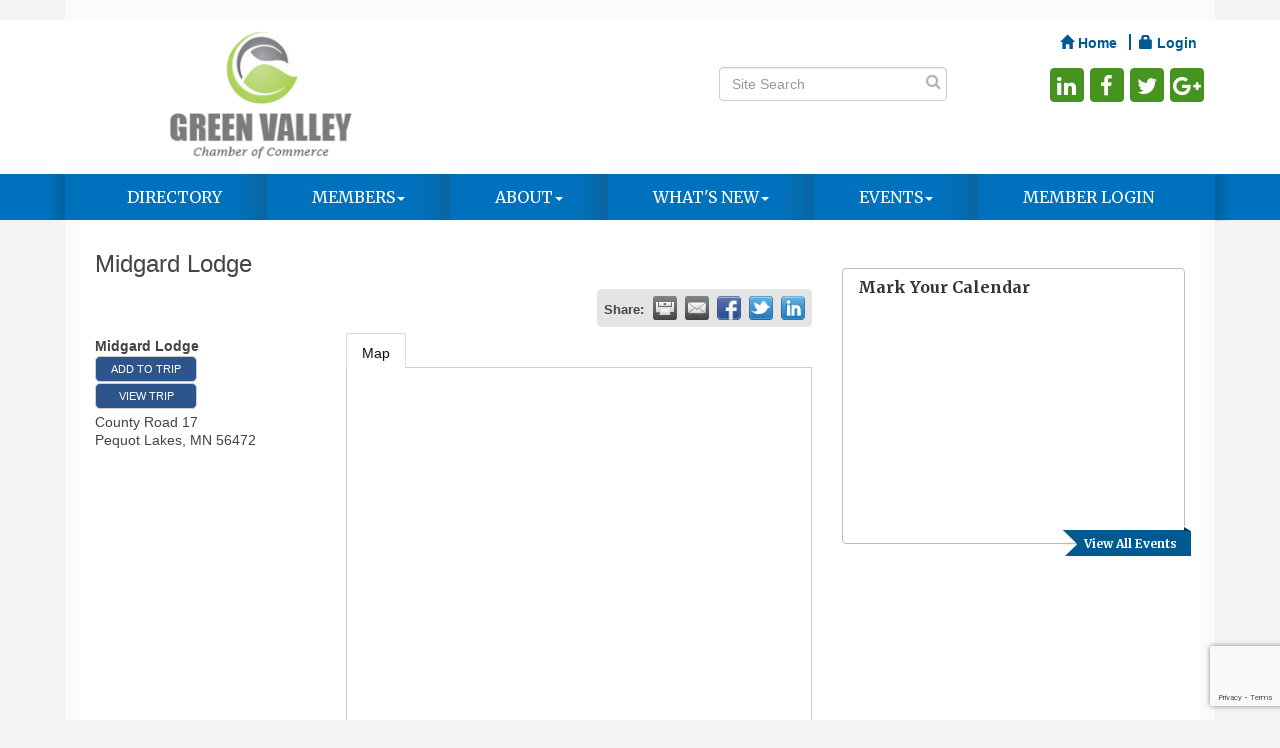

--- FILE ---
content_type: text/html; charset=utf-8
request_url: https://www.google.com/recaptcha/enterprise/anchor?ar=1&k=6LfI_T8rAAAAAMkWHrLP_GfSf3tLy9tKa839wcWa&co=aHR0cDovL2VkZW4uc2FtcGxlb3JnLmNvbTo4MA..&hl=en&v=PoyoqOPhxBO7pBk68S4YbpHZ&size=invisible&anchor-ms=20000&execute-ms=30000&cb=6twstqd8c39u
body_size: 48765
content:
<!DOCTYPE HTML><html dir="ltr" lang="en"><head><meta http-equiv="Content-Type" content="text/html; charset=UTF-8">
<meta http-equiv="X-UA-Compatible" content="IE=edge">
<title>reCAPTCHA</title>
<style type="text/css">
/* cyrillic-ext */
@font-face {
  font-family: 'Roboto';
  font-style: normal;
  font-weight: 400;
  font-stretch: 100%;
  src: url(//fonts.gstatic.com/s/roboto/v48/KFO7CnqEu92Fr1ME7kSn66aGLdTylUAMa3GUBHMdazTgWw.woff2) format('woff2');
  unicode-range: U+0460-052F, U+1C80-1C8A, U+20B4, U+2DE0-2DFF, U+A640-A69F, U+FE2E-FE2F;
}
/* cyrillic */
@font-face {
  font-family: 'Roboto';
  font-style: normal;
  font-weight: 400;
  font-stretch: 100%;
  src: url(//fonts.gstatic.com/s/roboto/v48/KFO7CnqEu92Fr1ME7kSn66aGLdTylUAMa3iUBHMdazTgWw.woff2) format('woff2');
  unicode-range: U+0301, U+0400-045F, U+0490-0491, U+04B0-04B1, U+2116;
}
/* greek-ext */
@font-face {
  font-family: 'Roboto';
  font-style: normal;
  font-weight: 400;
  font-stretch: 100%;
  src: url(//fonts.gstatic.com/s/roboto/v48/KFO7CnqEu92Fr1ME7kSn66aGLdTylUAMa3CUBHMdazTgWw.woff2) format('woff2');
  unicode-range: U+1F00-1FFF;
}
/* greek */
@font-face {
  font-family: 'Roboto';
  font-style: normal;
  font-weight: 400;
  font-stretch: 100%;
  src: url(//fonts.gstatic.com/s/roboto/v48/KFO7CnqEu92Fr1ME7kSn66aGLdTylUAMa3-UBHMdazTgWw.woff2) format('woff2');
  unicode-range: U+0370-0377, U+037A-037F, U+0384-038A, U+038C, U+038E-03A1, U+03A3-03FF;
}
/* math */
@font-face {
  font-family: 'Roboto';
  font-style: normal;
  font-weight: 400;
  font-stretch: 100%;
  src: url(//fonts.gstatic.com/s/roboto/v48/KFO7CnqEu92Fr1ME7kSn66aGLdTylUAMawCUBHMdazTgWw.woff2) format('woff2');
  unicode-range: U+0302-0303, U+0305, U+0307-0308, U+0310, U+0312, U+0315, U+031A, U+0326-0327, U+032C, U+032F-0330, U+0332-0333, U+0338, U+033A, U+0346, U+034D, U+0391-03A1, U+03A3-03A9, U+03B1-03C9, U+03D1, U+03D5-03D6, U+03F0-03F1, U+03F4-03F5, U+2016-2017, U+2034-2038, U+203C, U+2040, U+2043, U+2047, U+2050, U+2057, U+205F, U+2070-2071, U+2074-208E, U+2090-209C, U+20D0-20DC, U+20E1, U+20E5-20EF, U+2100-2112, U+2114-2115, U+2117-2121, U+2123-214F, U+2190, U+2192, U+2194-21AE, U+21B0-21E5, U+21F1-21F2, U+21F4-2211, U+2213-2214, U+2216-22FF, U+2308-230B, U+2310, U+2319, U+231C-2321, U+2336-237A, U+237C, U+2395, U+239B-23B7, U+23D0, U+23DC-23E1, U+2474-2475, U+25AF, U+25B3, U+25B7, U+25BD, U+25C1, U+25CA, U+25CC, U+25FB, U+266D-266F, U+27C0-27FF, U+2900-2AFF, U+2B0E-2B11, U+2B30-2B4C, U+2BFE, U+3030, U+FF5B, U+FF5D, U+1D400-1D7FF, U+1EE00-1EEFF;
}
/* symbols */
@font-face {
  font-family: 'Roboto';
  font-style: normal;
  font-weight: 400;
  font-stretch: 100%;
  src: url(//fonts.gstatic.com/s/roboto/v48/KFO7CnqEu92Fr1ME7kSn66aGLdTylUAMaxKUBHMdazTgWw.woff2) format('woff2');
  unicode-range: U+0001-000C, U+000E-001F, U+007F-009F, U+20DD-20E0, U+20E2-20E4, U+2150-218F, U+2190, U+2192, U+2194-2199, U+21AF, U+21E6-21F0, U+21F3, U+2218-2219, U+2299, U+22C4-22C6, U+2300-243F, U+2440-244A, U+2460-24FF, U+25A0-27BF, U+2800-28FF, U+2921-2922, U+2981, U+29BF, U+29EB, U+2B00-2BFF, U+4DC0-4DFF, U+FFF9-FFFB, U+10140-1018E, U+10190-1019C, U+101A0, U+101D0-101FD, U+102E0-102FB, U+10E60-10E7E, U+1D2C0-1D2D3, U+1D2E0-1D37F, U+1F000-1F0FF, U+1F100-1F1AD, U+1F1E6-1F1FF, U+1F30D-1F30F, U+1F315, U+1F31C, U+1F31E, U+1F320-1F32C, U+1F336, U+1F378, U+1F37D, U+1F382, U+1F393-1F39F, U+1F3A7-1F3A8, U+1F3AC-1F3AF, U+1F3C2, U+1F3C4-1F3C6, U+1F3CA-1F3CE, U+1F3D4-1F3E0, U+1F3ED, U+1F3F1-1F3F3, U+1F3F5-1F3F7, U+1F408, U+1F415, U+1F41F, U+1F426, U+1F43F, U+1F441-1F442, U+1F444, U+1F446-1F449, U+1F44C-1F44E, U+1F453, U+1F46A, U+1F47D, U+1F4A3, U+1F4B0, U+1F4B3, U+1F4B9, U+1F4BB, U+1F4BF, U+1F4C8-1F4CB, U+1F4D6, U+1F4DA, U+1F4DF, U+1F4E3-1F4E6, U+1F4EA-1F4ED, U+1F4F7, U+1F4F9-1F4FB, U+1F4FD-1F4FE, U+1F503, U+1F507-1F50B, U+1F50D, U+1F512-1F513, U+1F53E-1F54A, U+1F54F-1F5FA, U+1F610, U+1F650-1F67F, U+1F687, U+1F68D, U+1F691, U+1F694, U+1F698, U+1F6AD, U+1F6B2, U+1F6B9-1F6BA, U+1F6BC, U+1F6C6-1F6CF, U+1F6D3-1F6D7, U+1F6E0-1F6EA, U+1F6F0-1F6F3, U+1F6F7-1F6FC, U+1F700-1F7FF, U+1F800-1F80B, U+1F810-1F847, U+1F850-1F859, U+1F860-1F887, U+1F890-1F8AD, U+1F8B0-1F8BB, U+1F8C0-1F8C1, U+1F900-1F90B, U+1F93B, U+1F946, U+1F984, U+1F996, U+1F9E9, U+1FA00-1FA6F, U+1FA70-1FA7C, U+1FA80-1FA89, U+1FA8F-1FAC6, U+1FACE-1FADC, U+1FADF-1FAE9, U+1FAF0-1FAF8, U+1FB00-1FBFF;
}
/* vietnamese */
@font-face {
  font-family: 'Roboto';
  font-style: normal;
  font-weight: 400;
  font-stretch: 100%;
  src: url(//fonts.gstatic.com/s/roboto/v48/KFO7CnqEu92Fr1ME7kSn66aGLdTylUAMa3OUBHMdazTgWw.woff2) format('woff2');
  unicode-range: U+0102-0103, U+0110-0111, U+0128-0129, U+0168-0169, U+01A0-01A1, U+01AF-01B0, U+0300-0301, U+0303-0304, U+0308-0309, U+0323, U+0329, U+1EA0-1EF9, U+20AB;
}
/* latin-ext */
@font-face {
  font-family: 'Roboto';
  font-style: normal;
  font-weight: 400;
  font-stretch: 100%;
  src: url(//fonts.gstatic.com/s/roboto/v48/KFO7CnqEu92Fr1ME7kSn66aGLdTylUAMa3KUBHMdazTgWw.woff2) format('woff2');
  unicode-range: U+0100-02BA, U+02BD-02C5, U+02C7-02CC, U+02CE-02D7, U+02DD-02FF, U+0304, U+0308, U+0329, U+1D00-1DBF, U+1E00-1E9F, U+1EF2-1EFF, U+2020, U+20A0-20AB, U+20AD-20C0, U+2113, U+2C60-2C7F, U+A720-A7FF;
}
/* latin */
@font-face {
  font-family: 'Roboto';
  font-style: normal;
  font-weight: 400;
  font-stretch: 100%;
  src: url(//fonts.gstatic.com/s/roboto/v48/KFO7CnqEu92Fr1ME7kSn66aGLdTylUAMa3yUBHMdazQ.woff2) format('woff2');
  unicode-range: U+0000-00FF, U+0131, U+0152-0153, U+02BB-02BC, U+02C6, U+02DA, U+02DC, U+0304, U+0308, U+0329, U+2000-206F, U+20AC, U+2122, U+2191, U+2193, U+2212, U+2215, U+FEFF, U+FFFD;
}
/* cyrillic-ext */
@font-face {
  font-family: 'Roboto';
  font-style: normal;
  font-weight: 500;
  font-stretch: 100%;
  src: url(//fonts.gstatic.com/s/roboto/v48/KFO7CnqEu92Fr1ME7kSn66aGLdTylUAMa3GUBHMdazTgWw.woff2) format('woff2');
  unicode-range: U+0460-052F, U+1C80-1C8A, U+20B4, U+2DE0-2DFF, U+A640-A69F, U+FE2E-FE2F;
}
/* cyrillic */
@font-face {
  font-family: 'Roboto';
  font-style: normal;
  font-weight: 500;
  font-stretch: 100%;
  src: url(//fonts.gstatic.com/s/roboto/v48/KFO7CnqEu92Fr1ME7kSn66aGLdTylUAMa3iUBHMdazTgWw.woff2) format('woff2');
  unicode-range: U+0301, U+0400-045F, U+0490-0491, U+04B0-04B1, U+2116;
}
/* greek-ext */
@font-face {
  font-family: 'Roboto';
  font-style: normal;
  font-weight: 500;
  font-stretch: 100%;
  src: url(//fonts.gstatic.com/s/roboto/v48/KFO7CnqEu92Fr1ME7kSn66aGLdTylUAMa3CUBHMdazTgWw.woff2) format('woff2');
  unicode-range: U+1F00-1FFF;
}
/* greek */
@font-face {
  font-family: 'Roboto';
  font-style: normal;
  font-weight: 500;
  font-stretch: 100%;
  src: url(//fonts.gstatic.com/s/roboto/v48/KFO7CnqEu92Fr1ME7kSn66aGLdTylUAMa3-UBHMdazTgWw.woff2) format('woff2');
  unicode-range: U+0370-0377, U+037A-037F, U+0384-038A, U+038C, U+038E-03A1, U+03A3-03FF;
}
/* math */
@font-face {
  font-family: 'Roboto';
  font-style: normal;
  font-weight: 500;
  font-stretch: 100%;
  src: url(//fonts.gstatic.com/s/roboto/v48/KFO7CnqEu92Fr1ME7kSn66aGLdTylUAMawCUBHMdazTgWw.woff2) format('woff2');
  unicode-range: U+0302-0303, U+0305, U+0307-0308, U+0310, U+0312, U+0315, U+031A, U+0326-0327, U+032C, U+032F-0330, U+0332-0333, U+0338, U+033A, U+0346, U+034D, U+0391-03A1, U+03A3-03A9, U+03B1-03C9, U+03D1, U+03D5-03D6, U+03F0-03F1, U+03F4-03F5, U+2016-2017, U+2034-2038, U+203C, U+2040, U+2043, U+2047, U+2050, U+2057, U+205F, U+2070-2071, U+2074-208E, U+2090-209C, U+20D0-20DC, U+20E1, U+20E5-20EF, U+2100-2112, U+2114-2115, U+2117-2121, U+2123-214F, U+2190, U+2192, U+2194-21AE, U+21B0-21E5, U+21F1-21F2, U+21F4-2211, U+2213-2214, U+2216-22FF, U+2308-230B, U+2310, U+2319, U+231C-2321, U+2336-237A, U+237C, U+2395, U+239B-23B7, U+23D0, U+23DC-23E1, U+2474-2475, U+25AF, U+25B3, U+25B7, U+25BD, U+25C1, U+25CA, U+25CC, U+25FB, U+266D-266F, U+27C0-27FF, U+2900-2AFF, U+2B0E-2B11, U+2B30-2B4C, U+2BFE, U+3030, U+FF5B, U+FF5D, U+1D400-1D7FF, U+1EE00-1EEFF;
}
/* symbols */
@font-face {
  font-family: 'Roboto';
  font-style: normal;
  font-weight: 500;
  font-stretch: 100%;
  src: url(//fonts.gstatic.com/s/roboto/v48/KFO7CnqEu92Fr1ME7kSn66aGLdTylUAMaxKUBHMdazTgWw.woff2) format('woff2');
  unicode-range: U+0001-000C, U+000E-001F, U+007F-009F, U+20DD-20E0, U+20E2-20E4, U+2150-218F, U+2190, U+2192, U+2194-2199, U+21AF, U+21E6-21F0, U+21F3, U+2218-2219, U+2299, U+22C4-22C6, U+2300-243F, U+2440-244A, U+2460-24FF, U+25A0-27BF, U+2800-28FF, U+2921-2922, U+2981, U+29BF, U+29EB, U+2B00-2BFF, U+4DC0-4DFF, U+FFF9-FFFB, U+10140-1018E, U+10190-1019C, U+101A0, U+101D0-101FD, U+102E0-102FB, U+10E60-10E7E, U+1D2C0-1D2D3, U+1D2E0-1D37F, U+1F000-1F0FF, U+1F100-1F1AD, U+1F1E6-1F1FF, U+1F30D-1F30F, U+1F315, U+1F31C, U+1F31E, U+1F320-1F32C, U+1F336, U+1F378, U+1F37D, U+1F382, U+1F393-1F39F, U+1F3A7-1F3A8, U+1F3AC-1F3AF, U+1F3C2, U+1F3C4-1F3C6, U+1F3CA-1F3CE, U+1F3D4-1F3E0, U+1F3ED, U+1F3F1-1F3F3, U+1F3F5-1F3F7, U+1F408, U+1F415, U+1F41F, U+1F426, U+1F43F, U+1F441-1F442, U+1F444, U+1F446-1F449, U+1F44C-1F44E, U+1F453, U+1F46A, U+1F47D, U+1F4A3, U+1F4B0, U+1F4B3, U+1F4B9, U+1F4BB, U+1F4BF, U+1F4C8-1F4CB, U+1F4D6, U+1F4DA, U+1F4DF, U+1F4E3-1F4E6, U+1F4EA-1F4ED, U+1F4F7, U+1F4F9-1F4FB, U+1F4FD-1F4FE, U+1F503, U+1F507-1F50B, U+1F50D, U+1F512-1F513, U+1F53E-1F54A, U+1F54F-1F5FA, U+1F610, U+1F650-1F67F, U+1F687, U+1F68D, U+1F691, U+1F694, U+1F698, U+1F6AD, U+1F6B2, U+1F6B9-1F6BA, U+1F6BC, U+1F6C6-1F6CF, U+1F6D3-1F6D7, U+1F6E0-1F6EA, U+1F6F0-1F6F3, U+1F6F7-1F6FC, U+1F700-1F7FF, U+1F800-1F80B, U+1F810-1F847, U+1F850-1F859, U+1F860-1F887, U+1F890-1F8AD, U+1F8B0-1F8BB, U+1F8C0-1F8C1, U+1F900-1F90B, U+1F93B, U+1F946, U+1F984, U+1F996, U+1F9E9, U+1FA00-1FA6F, U+1FA70-1FA7C, U+1FA80-1FA89, U+1FA8F-1FAC6, U+1FACE-1FADC, U+1FADF-1FAE9, U+1FAF0-1FAF8, U+1FB00-1FBFF;
}
/* vietnamese */
@font-face {
  font-family: 'Roboto';
  font-style: normal;
  font-weight: 500;
  font-stretch: 100%;
  src: url(//fonts.gstatic.com/s/roboto/v48/KFO7CnqEu92Fr1ME7kSn66aGLdTylUAMa3OUBHMdazTgWw.woff2) format('woff2');
  unicode-range: U+0102-0103, U+0110-0111, U+0128-0129, U+0168-0169, U+01A0-01A1, U+01AF-01B0, U+0300-0301, U+0303-0304, U+0308-0309, U+0323, U+0329, U+1EA0-1EF9, U+20AB;
}
/* latin-ext */
@font-face {
  font-family: 'Roboto';
  font-style: normal;
  font-weight: 500;
  font-stretch: 100%;
  src: url(//fonts.gstatic.com/s/roboto/v48/KFO7CnqEu92Fr1ME7kSn66aGLdTylUAMa3KUBHMdazTgWw.woff2) format('woff2');
  unicode-range: U+0100-02BA, U+02BD-02C5, U+02C7-02CC, U+02CE-02D7, U+02DD-02FF, U+0304, U+0308, U+0329, U+1D00-1DBF, U+1E00-1E9F, U+1EF2-1EFF, U+2020, U+20A0-20AB, U+20AD-20C0, U+2113, U+2C60-2C7F, U+A720-A7FF;
}
/* latin */
@font-face {
  font-family: 'Roboto';
  font-style: normal;
  font-weight: 500;
  font-stretch: 100%;
  src: url(//fonts.gstatic.com/s/roboto/v48/KFO7CnqEu92Fr1ME7kSn66aGLdTylUAMa3yUBHMdazQ.woff2) format('woff2');
  unicode-range: U+0000-00FF, U+0131, U+0152-0153, U+02BB-02BC, U+02C6, U+02DA, U+02DC, U+0304, U+0308, U+0329, U+2000-206F, U+20AC, U+2122, U+2191, U+2193, U+2212, U+2215, U+FEFF, U+FFFD;
}
/* cyrillic-ext */
@font-face {
  font-family: 'Roboto';
  font-style: normal;
  font-weight: 900;
  font-stretch: 100%;
  src: url(//fonts.gstatic.com/s/roboto/v48/KFO7CnqEu92Fr1ME7kSn66aGLdTylUAMa3GUBHMdazTgWw.woff2) format('woff2');
  unicode-range: U+0460-052F, U+1C80-1C8A, U+20B4, U+2DE0-2DFF, U+A640-A69F, U+FE2E-FE2F;
}
/* cyrillic */
@font-face {
  font-family: 'Roboto';
  font-style: normal;
  font-weight: 900;
  font-stretch: 100%;
  src: url(//fonts.gstatic.com/s/roboto/v48/KFO7CnqEu92Fr1ME7kSn66aGLdTylUAMa3iUBHMdazTgWw.woff2) format('woff2');
  unicode-range: U+0301, U+0400-045F, U+0490-0491, U+04B0-04B1, U+2116;
}
/* greek-ext */
@font-face {
  font-family: 'Roboto';
  font-style: normal;
  font-weight: 900;
  font-stretch: 100%;
  src: url(//fonts.gstatic.com/s/roboto/v48/KFO7CnqEu92Fr1ME7kSn66aGLdTylUAMa3CUBHMdazTgWw.woff2) format('woff2');
  unicode-range: U+1F00-1FFF;
}
/* greek */
@font-face {
  font-family: 'Roboto';
  font-style: normal;
  font-weight: 900;
  font-stretch: 100%;
  src: url(//fonts.gstatic.com/s/roboto/v48/KFO7CnqEu92Fr1ME7kSn66aGLdTylUAMa3-UBHMdazTgWw.woff2) format('woff2');
  unicode-range: U+0370-0377, U+037A-037F, U+0384-038A, U+038C, U+038E-03A1, U+03A3-03FF;
}
/* math */
@font-face {
  font-family: 'Roboto';
  font-style: normal;
  font-weight: 900;
  font-stretch: 100%;
  src: url(//fonts.gstatic.com/s/roboto/v48/KFO7CnqEu92Fr1ME7kSn66aGLdTylUAMawCUBHMdazTgWw.woff2) format('woff2');
  unicode-range: U+0302-0303, U+0305, U+0307-0308, U+0310, U+0312, U+0315, U+031A, U+0326-0327, U+032C, U+032F-0330, U+0332-0333, U+0338, U+033A, U+0346, U+034D, U+0391-03A1, U+03A3-03A9, U+03B1-03C9, U+03D1, U+03D5-03D6, U+03F0-03F1, U+03F4-03F5, U+2016-2017, U+2034-2038, U+203C, U+2040, U+2043, U+2047, U+2050, U+2057, U+205F, U+2070-2071, U+2074-208E, U+2090-209C, U+20D0-20DC, U+20E1, U+20E5-20EF, U+2100-2112, U+2114-2115, U+2117-2121, U+2123-214F, U+2190, U+2192, U+2194-21AE, U+21B0-21E5, U+21F1-21F2, U+21F4-2211, U+2213-2214, U+2216-22FF, U+2308-230B, U+2310, U+2319, U+231C-2321, U+2336-237A, U+237C, U+2395, U+239B-23B7, U+23D0, U+23DC-23E1, U+2474-2475, U+25AF, U+25B3, U+25B7, U+25BD, U+25C1, U+25CA, U+25CC, U+25FB, U+266D-266F, U+27C0-27FF, U+2900-2AFF, U+2B0E-2B11, U+2B30-2B4C, U+2BFE, U+3030, U+FF5B, U+FF5D, U+1D400-1D7FF, U+1EE00-1EEFF;
}
/* symbols */
@font-face {
  font-family: 'Roboto';
  font-style: normal;
  font-weight: 900;
  font-stretch: 100%;
  src: url(//fonts.gstatic.com/s/roboto/v48/KFO7CnqEu92Fr1ME7kSn66aGLdTylUAMaxKUBHMdazTgWw.woff2) format('woff2');
  unicode-range: U+0001-000C, U+000E-001F, U+007F-009F, U+20DD-20E0, U+20E2-20E4, U+2150-218F, U+2190, U+2192, U+2194-2199, U+21AF, U+21E6-21F0, U+21F3, U+2218-2219, U+2299, U+22C4-22C6, U+2300-243F, U+2440-244A, U+2460-24FF, U+25A0-27BF, U+2800-28FF, U+2921-2922, U+2981, U+29BF, U+29EB, U+2B00-2BFF, U+4DC0-4DFF, U+FFF9-FFFB, U+10140-1018E, U+10190-1019C, U+101A0, U+101D0-101FD, U+102E0-102FB, U+10E60-10E7E, U+1D2C0-1D2D3, U+1D2E0-1D37F, U+1F000-1F0FF, U+1F100-1F1AD, U+1F1E6-1F1FF, U+1F30D-1F30F, U+1F315, U+1F31C, U+1F31E, U+1F320-1F32C, U+1F336, U+1F378, U+1F37D, U+1F382, U+1F393-1F39F, U+1F3A7-1F3A8, U+1F3AC-1F3AF, U+1F3C2, U+1F3C4-1F3C6, U+1F3CA-1F3CE, U+1F3D4-1F3E0, U+1F3ED, U+1F3F1-1F3F3, U+1F3F5-1F3F7, U+1F408, U+1F415, U+1F41F, U+1F426, U+1F43F, U+1F441-1F442, U+1F444, U+1F446-1F449, U+1F44C-1F44E, U+1F453, U+1F46A, U+1F47D, U+1F4A3, U+1F4B0, U+1F4B3, U+1F4B9, U+1F4BB, U+1F4BF, U+1F4C8-1F4CB, U+1F4D6, U+1F4DA, U+1F4DF, U+1F4E3-1F4E6, U+1F4EA-1F4ED, U+1F4F7, U+1F4F9-1F4FB, U+1F4FD-1F4FE, U+1F503, U+1F507-1F50B, U+1F50D, U+1F512-1F513, U+1F53E-1F54A, U+1F54F-1F5FA, U+1F610, U+1F650-1F67F, U+1F687, U+1F68D, U+1F691, U+1F694, U+1F698, U+1F6AD, U+1F6B2, U+1F6B9-1F6BA, U+1F6BC, U+1F6C6-1F6CF, U+1F6D3-1F6D7, U+1F6E0-1F6EA, U+1F6F0-1F6F3, U+1F6F7-1F6FC, U+1F700-1F7FF, U+1F800-1F80B, U+1F810-1F847, U+1F850-1F859, U+1F860-1F887, U+1F890-1F8AD, U+1F8B0-1F8BB, U+1F8C0-1F8C1, U+1F900-1F90B, U+1F93B, U+1F946, U+1F984, U+1F996, U+1F9E9, U+1FA00-1FA6F, U+1FA70-1FA7C, U+1FA80-1FA89, U+1FA8F-1FAC6, U+1FACE-1FADC, U+1FADF-1FAE9, U+1FAF0-1FAF8, U+1FB00-1FBFF;
}
/* vietnamese */
@font-face {
  font-family: 'Roboto';
  font-style: normal;
  font-weight: 900;
  font-stretch: 100%;
  src: url(//fonts.gstatic.com/s/roboto/v48/KFO7CnqEu92Fr1ME7kSn66aGLdTylUAMa3OUBHMdazTgWw.woff2) format('woff2');
  unicode-range: U+0102-0103, U+0110-0111, U+0128-0129, U+0168-0169, U+01A0-01A1, U+01AF-01B0, U+0300-0301, U+0303-0304, U+0308-0309, U+0323, U+0329, U+1EA0-1EF9, U+20AB;
}
/* latin-ext */
@font-face {
  font-family: 'Roboto';
  font-style: normal;
  font-weight: 900;
  font-stretch: 100%;
  src: url(//fonts.gstatic.com/s/roboto/v48/KFO7CnqEu92Fr1ME7kSn66aGLdTylUAMa3KUBHMdazTgWw.woff2) format('woff2');
  unicode-range: U+0100-02BA, U+02BD-02C5, U+02C7-02CC, U+02CE-02D7, U+02DD-02FF, U+0304, U+0308, U+0329, U+1D00-1DBF, U+1E00-1E9F, U+1EF2-1EFF, U+2020, U+20A0-20AB, U+20AD-20C0, U+2113, U+2C60-2C7F, U+A720-A7FF;
}
/* latin */
@font-face {
  font-family: 'Roboto';
  font-style: normal;
  font-weight: 900;
  font-stretch: 100%;
  src: url(//fonts.gstatic.com/s/roboto/v48/KFO7CnqEu92Fr1ME7kSn66aGLdTylUAMa3yUBHMdazQ.woff2) format('woff2');
  unicode-range: U+0000-00FF, U+0131, U+0152-0153, U+02BB-02BC, U+02C6, U+02DA, U+02DC, U+0304, U+0308, U+0329, U+2000-206F, U+20AC, U+2122, U+2191, U+2193, U+2212, U+2215, U+FEFF, U+FFFD;
}

</style>
<link rel="stylesheet" type="text/css" href="https://www.gstatic.com/recaptcha/releases/PoyoqOPhxBO7pBk68S4YbpHZ/styles__ltr.css">
<script nonce="HDWznHcqS99XWaA-1E9xug" type="text/javascript">window['__recaptcha_api'] = 'https://www.google.com/recaptcha/enterprise/';</script>
<script type="text/javascript" src="https://www.gstatic.com/recaptcha/releases/PoyoqOPhxBO7pBk68S4YbpHZ/recaptcha__en.js" nonce="HDWznHcqS99XWaA-1E9xug">
      
    </script></head>
<body><div id="rc-anchor-alert" class="rc-anchor-alert"></div>
<input type="hidden" id="recaptcha-token" value="[base64]">
<script type="text/javascript" nonce="HDWznHcqS99XWaA-1E9xug">
      recaptcha.anchor.Main.init("[\x22ainput\x22,[\x22bgdata\x22,\x22\x22,\[base64]/[base64]/MjU1Ong/[base64]/[base64]/[base64]/[base64]/[base64]/[base64]/[base64]/[base64]/[base64]/[base64]/[base64]/[base64]/[base64]/[base64]/[base64]\\u003d\x22,\[base64]\\u003d\\u003d\x22,\x22wooAbMKdYcKzMTDDkFbDmsKvOcOWa8O6d8KAUnF8w6o2wosYw5hFcsOww6fCqU3DksOTw4PCn8Kww6DCi8KMw5LCjMOgw7/[base64]/MG3DpSvClAbCmMOlIcKIbVIvEWHChMOYO2PDtsOuw4LDgsOlDRglwqfDhTfDl8K8w75Aw4oqBsKuOsKkYMKXLzfDknDCvMOqNH5xw7d5wp1kwoXDqmY5fkc6J8Orw6F9XjHCjcK4WsKmF8K1w7pfw6PDiQfCmknChg/DgMKFE8KWGXpFCCxKXsKlCMOwLsOXJ2QTw6XCtn/Dn8OsQsKFwqTCgcOzwrpGSsK8wo3CtSbCtMKBwoTCoRV7wrJ0w6jCrsKdw5rCim3DqTU4wrvCksK6w4IMwqPDsS0ewoTChWxJG8OFLMOnw4R+w6lmw5zCiMOKED9cw6xfw5fCmX7DkHLDkVHDk18Ew5lyX8K2QW/DoBoCdU0wWcKEwrrCsg5lw7/DisO7w5zDr1tHNX4ew7zDonvDj0UvPQRfTsK9woYEesOWw7TDhAstJsOQwrvCpcKYc8OfJ8OZwphKUsOsHRg+WMOyw7XCosKLwrFrw5ArX37CigzDv8KAw5fDh8OhIxRRYWo/KVXDjXrCjC/DnCpwwpTChkfCkjbCkMKiw50CwpYiMX9NDsOQw63DhyY0wpPCrB56wqrCs2stw4UGw71Lw6kOwofCnsOfLsOawpNEaVVLw5PDjHTCscKvQHtBwpXCtBsDA8KPHCcgFCtHLsOZwofDssKWc8K/[base64]/ChQxyT8OmwrbCs0bDrSw1wq1qwq0EGVHCpkPDp1HDrjPDv0LDgTTCkMOuwoIcw4JAw5bCgGNawq1+wrvCqnHCm8KNw47DlsORYMOswq1uGAF+wrnCq8OGw5ERw6jCrMKfEBDDvgDDl1jCmMO1VMO5w5Zlw7xgwqB9w6U/w5sbw4DDqcKyfcOewqnDnMK0b8KOV8KrD8OAUsOSw6bCsl8rw4gxwpsNwq/DqXjDimvCoybDvnTDliTCjBwXfR0kwrLCjxfDssKJCRwyIDPDn8K6ZwXDq2DDsjTCkMK9w7HDnsKNBHTDjD4KwpRiw55JwoY5wolheMKlV2p3Bn3CisKHw5BTw4QyOcOiwoJ8w5LCvF/CosKrWsKvw4HDh8KxO8KcwrjChMOXdsKPYMKiw4fDncKdw4wgw79QwrPDt0UMwqTCtVvDhcKHwoR6w7fCnMOkWXnCiMO+FwLDiVHCtsKZUiLCuMObw6PDhgsdwp5Jw5Ngb8K1EF1/cSgww65nw6bCqTMYecO5JMKlJMOew43CgsO7PFfCmMO+f8KQCMK0wqQWw4Fvw6rCgMOCw4dnwrbDssOBwo4FwqDDgXHCpD9dwpMfwrRaw5zDnyd+fMK9w4/DmMOQSW0LZcKjw5Z9w4/DlyUDw6XDrsOYwo7CrMKDwp7CicKePsKewo9owrIYwqVxw53ChBxLwpLCmALDm2bDhT9PQ8OnwpVmw7AuAMOHw5zDp8KEFQXClBcYRxzCnsOwGMKCwrXDpDbConkxVcKCw4RiwqpJE3QPw6TDsMKmV8OAfsKawqpMwprDuUrDjcK4Yh7DgyDDtMOWw7dJEiDDu29/[base64]/a2fCqcKEw4sYUsORCHvDkMKJVlPCh8O5w7dOWMKnNsKIRcKsC8K9woh9wqLClA4hwqVpw4jDsz1swpnCnWA2wo/DqlRgBsO9wqdSw4fDvG7CvnoXwpfCqcOvw5zCisKqw4J2I2N2DUvChAZ3fMKfW1DDrcKxQTNYS8OLwoMfJxoSXMOaw7vDmQPDksOlbMOdXsOiE8KXw7RLSjYZRCIYVA5FwrbDhX0BNCFMw55mw74Lw6DDvhllYhFiDm/CtsKvw4x8UxAjHsOnwpbDmxHCqcOVG2rDiB1WPyh5wprCjDIxwoU/b2HCtsOZwrbCiCjCrCzDoQpSw43DtsKXw74/[base64]/DiTzCrcKKwrDCuV3DhnzDgTYWRj8MZQ05WMK+wqc2wqdWNGRVw7vCpAxKw73CgUdywo4DfnHChVcow5zCiMK/w5FREWDCpGrDrcKEJcKqwqDDnXtiFcKQwobDhMKWA2t0wpPCj8Ocb8OSwoDDsQbDlFd+fMKkwr/DmMKrfsOFwoRNw7lPVGXCqsO3OSZqeQXCr3HCjcKPw4jCj8K+w73Dt8ONQsKjwofDgB/DqwDDjUAmworDlsO+RMK/[base64]/ClMKOOMK3w7wYwqQ5w7QuDMOdGcK5wonDgsKeDXN8w7zCm8KDwqJIdcOjw4bCoSjCrsOjw4wYw6LDqMOBwq3ClsKuw6/[base64]/R8Okw7HCnG3DnnHCtcOKC8KZDQsNa0MXwrzDk8K9w7zCi3tsfQ3DmxYuNMOXVzQoXRnDjBvDkHowwq8ywqQcYcK/[base64]/DiMOHVsKIw44BEsK4wrg0wp/Dt8KwcjhLw74dw58pw6Ifw7nDhMOEYcKzwo5hJQnCum0dw64+WyYuwrMGw5DDrMOtwpjDjsKFw6MUwodrMV/CosKqwqfDrETCtMOjaMOIw4/[base64]/QVAdfhgwIyfCk8KhDsOGw51SKcK4w4ZONH3CvQPCqnPChFzCucOHeizDlsOfNMKqw7g5ZcKqPxLCtcKpJSA/[base64]/ClxLDjV/Dr2TDonzDvyfCiMKlAsKqEsKCEMKscXTCuH1Pwp/CjEoXZUgfP1/DqE3CrULCisK/bB1kwpBiw6kBw6PDucKGJlk7wq/ClcK8wpHDosKtwp/Dq8OAbljCmR8QNcKUwpTDjB0FwrZ6YGjCrCwxw7jCicOXQBnCvMO9bMOfw5TDl0kXMsKYwrzCqSdPLMOXw44nw7xOw6zDlhXDqDt3PsOew6I7w6QTw4AJTcOHeB3DnsKSw7ofX8KrZsK/JkXDt8KCHhEiwr8Sw53CusKodAfCv8OtScOHSMKpZcO3fsKbDMOKw47Dig9Ww4hZQ8KvHsKHw41nw6lpesO5ZMKgRsOxM8Kgw74nJk7CtVjDs8K8w7nDpMOye8KRw7jDqMKWwqR4KsKedsOhw68Qwrlxw4tAwrN+wpHDn8Ktw5/DkmVvRsKwPMKQw4NQwofClsKVw7ogcQFxw6PDnkZfHyrCvGIiMsKcw6cjwr/DlghTwofDmzbDm8Owwo/[base64]/CiMO4w7tyV8OoQ8OwwqIIwobCpDDDg8O6w5PDjMKrwpYxQcOjwrsLdMOiw7XDlcKsw4AeScKlwqsswrrClwrDucKUwq50QMK/WnhkwrnDnsKhHsKxUVlrXsOfw5xYI8KTesKSwrUmAmElY8OoQcKcw5ROPsOPe8ORwqhYw5XDlj7DpsOlw7HDkiLDrsOwUkjCuMKkT8KZQcOYw7zDuShKcsKpwpTDk8KuBcOMwp5Ww5vDjAt/w6RCbMOhw5fDlsKtH8OFekXDgjwKU2FbQ3jDmAHCt8OjS2wxwoHDqntqwqLDh8Kyw5DCp8ObDmDCuyjDsSTDrWsOFMKdJTYLwr/CksOcCcOoRlM0FcO+w5xQw4DCncOIZcKgb1TDpxLCvsKSMMO2GcOCw64Rw6PCtCgtRcKiw5UWwolOwpNew4EOw7sQwrnDk8KGV27DlXZ/SD3CgXPChhAacD4iwqMXw7XClsO0wrYvEMKQClMvZcONS8K4SMKbw5k/wot6GsO4REIywr7Cm8O/[base64]/EcOMw4pmHmPCpBd+WD7DnSpMwoNwwr/[base64]/CpiDDtSXCmcO0ZHjColPDsMK6C8KDOyN+Bn3DiVkQwo3DusKUwrvClsOGwpjDqTrDhkLCkGnDgxPDjMKSHsKywrQ3wphLXE1TwpbCrE9Aw7wsKlRAw7V2CcKtPBDChlBkwrIZXcK8LcOzwp8fw6fDqsOAecOoJ8OvDWBqw4fDhsKcXwptdcKlwoIzwo7DiijDkF/DscKqwo4TWSQMfVcowotWw5QXw6tOw6VrPXpQH0HCrz4WwoNNwodRw77CvcKdw4jDtSvCu8KSPRDDoDzDv8K9woo7wok/ZmfDncOmEQJEEmc7XGPDtUh3w4TDp8O1EsO2ecK4SQwvw6UFwp/[base64]/CnjATBWHCiB8HCgAREcOXw7TDghXDtcKTRkoLwqUjwrjCpVcOMsKoFCPDuCM8w5PCkERHR8OQw5/DhH9CcCjCs8KhVjU5JgbCuTltwoVNw7QWYEZaw44EIMOeXcKuOjYyLERZw6bCo8KlVUrDoz0eb3XDvmJMW8O/LsK7w6M3Vx5kwpMzw4nCvWHDtMKDwqJSVkvDusOGakjCiyUcw7ssTw5wLjV9wpjDhcOcw5rCj8Kaw7/[base64]/DusKYw60VUMO8wr/DtcK+wp7Dh1jDqQVrSFHCg8OWZCEcwrlCwrd2w6rDpwV3YsKPblgjfRnCiMKTwr7Dvkl+wowwC2g4JARcwoYOLgxlw61Ww69JSSZuw6jDl8KYw5vDm8K8wpNtS8Oowo/DhsOENlnDhQTCtsOWOMKXSsKUw6XClsKgA1sAX1nCsgl9HsOmKsK5LVZ/[base64]/Cm8K9w6fCkkDCv8O5DsOEKsOzKDjCssKEYMOtaDELwpdLwqbDu0vDnMOLw51dwr0UVC5fw4nDn8Ocw53Du8OMwpnDrcKlw60awodTY8KdRsOSw7/[base64]/DpzjCnV4UTmBiwq/CsXt+HcOtwqQCwrzDnw89w6fCizJ4T8O3fcKKRMOrEsORNHDDqA8cw4/CmWTDkgtdRMKXw7AWwpPDvMOyeMOSACLDrsOqbMO1U8Kkw7nCt8K8OApbVcOKw5XCm1jCvWcQwrIXTcKwwqHCq8O0OyYCd8OFw4rDm18xWsKEw4rCqQDDtsOJw7ZdK2MBwp/Dg3/CvsOjw4AjwobDlcKxwpLDgGp3U0vChsK6BsKFwpbCrMKOwr8mw4DDtsKAKSTCg8KrYB7DhMKILyfDshjDh8OjImrCtWnDksKGw5B1JcOJbMKoB8KTKRfDlMOvT8OBOsOldsKfwrfCj8KJBg1Jw6nCusOoK2TCg8OoGsKmI8Oaw7JGwqNnNcKuw6/Dq8OiQsOtBTHCsBzCo8OnwrEtw5xEwoh0wpzCvRrDtzbCpmbCsRjDusO/bcOOwp/Ds8OgwozDisO/w4/CjlcgEsK7YV/CqF0Sw5TCij4Kw4VUYGbCnybDgW/Cu8KdJsOZUMOUdsOCRyJFKCo9w6xVMMKdwrzCnFkuw4hfw7XDm8KJOMKmw5hLw6nDkhLCnyc8CR/[base64]/DjEbDu8Kewq1cMFbChBo1VWBCfRETGcOxwqPDtcOdZsO2D2QiEFvCgcOub8K1IMKKwr0gXcO5wqMnOcKiwplyFQkQclg/aCYYTcO9FXXCgUfCoylOw6IbwrHCmcO1Cmo7w5QAT8KswqDCq8K+w4zCjsKOw43DjMKoC8Orwp1rwq7Ds0nCmMOcV8OxAsOuagzChFBDw41PbMOGwojCuxZdwqhFH8K+CEXDicONw5AQwrfCikpZw6/Csm4jw7DDgWdWwoETwrk6eGbCgsO9A8O0w44pwrTCusKiw7nCnlLDg8K0W8Kew6/DjMKBV8OVwrTCii3DjsKVMn/[base64]/DscKaVQDCg1rClzMQw4XDhcKBw6Rhe8Kow4DCmn8dw4HCpMKuwrk6w4LCpkdhLcOpZQbCisK/HMOmw5QAw6gLBXfDncKMAAfCjWIVwow8FsK0wr/DkyTDkMKdwopewqDCrQZsw4IXw5/DhErDoHnDpsKzwr/CkSDDpMKvwrbCrsOAw5wtw67DpFNqUFZTwopJYcKrfMKSGsOywpRqeBTCo0HDlQzDlsKKMXLDtMK7wrvCihoZw6fDrsOpGCjDhX9vWsKDXD3ChBUuNnxiAcOwCn4/RWvDiH/DqlDDt8KSw4XDq8OeQMOkNzHDicKVfhhSD8OEw6Z7RUbDlXoGUcKPw7XCj8K/fcOaw5nDsXfDtsObwrsJwrPCtgLDtcObw7JYwrszwonDqcKJPcK3wpchwo/Dtg3DtkdFwpfDmwvCpXTDu8ODK8KpMMO/Kkhcwo10wpkQwrjDuiJ7Sy16wr1JHMOqOVoXw7zCmUYJRhXCjsOFRcOOwr8bw5vCvMOtRMO9w4/DgsKUYRfDoMKMfcOJw5TDs3EQwqo1w5bDjcKCZ1oCwo7DoyAtw4TDhE/[base64]/JcOMw6zCmW82dsK4f07CjsOxTsOWw5wGw7x2woVcwp4dF8Ozag0yw7hBw63CusKaSl1jw5/[base64]/Dp0p7w7bDjMOAeT86DMO0wqDClGfDrwVCwrPDmW1RIMOZDArDnyXCo8OBHMKDGmrCnsOhe8OADMKZw5rCsQASBwzDq0ccwohEwqrDlMKge8K7E8KzMcOtw7LDkcOUwqVWw6Mtw5fDhHbDlzo/ZENHwp1Mw6rCiSAkdUw1DjhJwqoybHVTCcOqw5PCgCfCiw8FD8Okw7V7w4NVwoPDj8ODwqo/FEDDkcKzNXbCkmQOwoRWwrXCgMK7XcKAw6ZuwobCkkVXGsOMw4XDpD7CkRvDvMK+woxmwp9VBmBqwpjDr8K5w53CqD10w5nCusKjwqhBfUBqwrDDhAjCsDg3wrvDlQXDvD9cw4/DmCbCjWUuwp/CoCvDrcO5LsOqeMKjwqjDsEfCjMOQOsO2DVtnwo/DnGbCq8KVwrLDvsKjbcOewo/DuktpF8KAw4/Di8KCUcKLw4zCo8OeLMKywpxSw4dUYR0iW8OXOMKxwpB0wpsfw4BuU3J5KH3CmB3DusKzw5YQw6gXwqXDm35HOi/CpEYJGcOoDgh6AMKXf8KkwqnCh8Kvw5HDm09uZsOMwo7Do8ODWhHCnxQnwqzDnsKLMsKmImY5w7nDpA8QQQwhw4Y3wr0mHsOYAcKiOiPDtMKgJmXCj8O1W2/Dl8OkDCBZNmYOcMKuwqcXN11gwpJGBQ7ClnQoLSJOWH4LYAnDqsOZwofCh8Ora8KjGkbCkADDu8Kqd8KEw4PDnxAMGBw/w7PDjsOBWjTDvMK1wppDZ8OEw7sEw5bCqBPCu8OsTyh2GCgOeMKRc1oNw6LCgz7Di33CgWnCscKfw4XDmn1dXRI9woHDjUhowo9/w4AGE8O7RlrCisKwccO/[base64]/TlwBMMO1aitXw4XDt3nCgMKHUcKow5HCsUxRwrpHdG8zfAnCicObw6Fzwp7Dj8OIOXZHRMKFcAzCs0PDsMKtT0JTCkPCkcKwAz5FZH8tw4AGw57DnxrCk8O6QsOEO03CqsKWaBrDscKiXD8vw5nCrFTDicODw5HDp8O9wqcdw4/DpMKLUTrDmWfDsGMxwoIwwr3CmTdAwpDCuTrClBdFw4zDlgYgMsOWwo/CvCrDgB9/wrY4wojCssK/w7B8PiNfGsKxOsKHJsKMwphaw6/CvsKAw4ZeIgAaN8K/ARUVHlwtwrbDuR3CmABVSjA2wpHCgRV/w5/[base64]/CmWrClnNZw7zClMKXwoHCucO6w5fDsDfCnVzDtcK7VsKdw7nCkMKiDcKew5/DihFFwoQEbcOVw5ERwqh2woTCrMKNI8KVwrwuwroKQ2/DgMKrwofDjD4+wpPCncKZT8OXwrARwqzDtkvCrsKNw7LCo8K/LzDDhgTDrcOgw7gYw7TDu8KswrhRwoIvAFvCu0HCkn/DosOPBMKjw5QRHy7DnsOZwohfAAXDrsKLwrjDhjTClsKew57DuMOAKn9xdcOJECjCisKZw4xbGsOow5hbwpdBw53CuMOFTHHCiMK6ETEXb8Kew6F3fQ5YVQDCoWfDsUw8wpZIwrBMNSZLV8OtwoxaSiXCgx7CtmJWw7MNRTrCqcO8AW/DncK/OHjCqsKrwoFIMUYVRwU6JT3CvMOww7zCmkfCq8KTZsO8wromwrN1XcO3wqp4wpXClMKgMcKvw7Jnw6lLMMKdBMK3w6puBsOHecObwosMwqpzeSEkdkcmacKiwqbDuQ7Ck14QATjDucKswrLDqsO0wrDDu8Kmfi0rw60EAcO4JhjDg8KRw61nw6/CmcOXIMOhwo7Cmngwwp3Ch8K2w6UjBCN3w47Dj8KQZQpNX27ClsOqwpjDg0YkMsOsw6zCvMOcwp7Ck8KoCQfDu2DDuMO8AsOSw6s/akd/MhPDoRUiwrrCilwjQsO9wr/DmsOjSBVCwqcEwqPCohTDoWgawogMQ8OBcB5/w4zCi0DCuDV5V0bCtRNpWMKMM8Oewp3DgG4/wqdtG8OEw6zDj8OiJMK0w7PDuMKCw7Faw4wSY8Kvw6XDksKRGlZjQMKiZcOaYsOVwoBaY3dnwrc0w7kMUBdfNyrCrRhXNcKmNy0pTR4Sw74Df8OLw5vCn8OfLBYOw4p5K8KgGMOuwrMIQGTCtEgcfsKzeRPDtcOzF8ONwpZ2KMKrw5/[base64]/Djh/DqUfDq3/[base64]/[base64]/[base64]/Lw5PPMKnw5PDqA8xbFnDo2PDr8OAMcOOw5LDm8O2YiAvUw9aawnDqErCs0fDqycZwpVww4p2wr1zcQQvD8OhfV5Qw7VBDgDCq8K0T0bCh8ONd8K6asOdwrDCmMK8w4ghw4ZDwqprQ8OtacKew7zDrsOWwp8EBsK6w6l/wrjCh8KyDsOowrpXwrYeTEN/BTg6wrrCqsKzW8Kew5gKw5vCmMKDGMOLw7zCuBPCogPDijw7wokXAsOowpTDvsKOw6DDtT3DrwAHFsKwOT1lw5bDi8KfTsOew4pZw55sw57DrVXDi8OnLcOqUXBIwqBrw5UpaixBwohgwqPCvDwOw5RVRsOBwrXDtcOWwqhsT8OARyFfwqEUBMOjwpbDgV/DsEV6biVfwqF4wr7Dq8KUwpLCtMKbwqbCjMKVasKvw6HDjQcdFMKqY8KHwr5Kw6jDqsOyVmXDhcKyLQ/DrMK4c8OuI31Ew6/CpF3DiEvDn8KnwqrDh8K7b2QlAMOww7xKakh2wqfDiTgdScK5w4PDusKOBUXDjRByQVnCvj/[base64]/VEnCo19sAx7CnxzDuUJtBsOVVWJTw5zDlxfCkcOlwr0Cw6NQwr7DisOIw59qYHLCucOowqnDj0jClMKjZsKJw4/DlkfCsVXDksOtw43DvAJLE8KAKiPCvznDrMOowp7Clxole2zCr3fDvsOFOcKuw77Dkn/CpmjCvj50w57CmcKZeE7CixcUYzvDhsOGSsKFA2/DhRHDpcKAQcKAQ8Oew57DklkrwojDhsK9FyUUwo7DuwDDnlBMwqVrw7bDpHNWEAXCqhjCoAcMBlfDuS3Din/[base64]/DusKRw74BwqkxwoV6R2kaLMOOwqA2BcKGwrLDoMKfw4VFC8KJPD9Swqc8RMOlw5fDryEvwo7DqG0Owo9FwoPDtsO8w6DCscKtw6bDtmdgwpnCqD8qKyvClcKlw50jTV0pFHHCmhDCmFp8wolhwrPDkGQlwqzCrjPDsELCicKjUjDDuGXDsBo/bUjClcKEVUBow7LDo1jDojrDp15pw6XDvsOiwoPDpi9nw60lYMOICcOJwoLCgMOwUcO7QcOFwrLCt8Kdb8O9fMOTDcOVwq3CvsK5w7sQwqXDvykfw7BAwqdHw68twpjCnQ/CoDzCkcO6wpLCjjxJwoDDiMKjHn5pw5bCpSDCinTDuH3DtDNVwq8jwqglwqgzTwEzOyFgBsKuXMOWwpQIw4HCjU1uKRkRw7LCnMOFHsKFcE4CwpzDk8Kcw7DDpMO2wqMEw5PDlcOxDcKrw7/CpMOKbAkCw67CiHXCvx/ComfCgz/CjGnCu0INcnM6wqkewr/DsE19wq/[base64]/[base64]/DqsOTwqgmexNSWMKdwowpw7nClcOZwp8XwofCgwgew7c+EMOfQsOuwrsew7DCmcKgw5zCiixsGBLDqn4jNMOkw5nDiEkHGcOEOcKywofCgUVUFw3DksK3K3/CnDIFIcOaw4fDr8KYdVPDjULCncK+FcOpGnzDlsOZNMObwrrCpRREwpbCi8OBaMKsWMOOwobCkBtXSzHDuC/[base64]/[base64]/DgMKnw7bDnntvwp/DmG48QsOMwqZlUMKYEx0IZsKUwoPDusKuw7XDpCHChsKzw5rDm3DCtA7DpRPDiMOpflvCoW/CoQ/DtgxBwrB4wpNuwq3Dlic5wovCsWQPw4PDuwjDkFbCmwXDmMKHw4Iuw4PCssKJEhrCr3rDhCpfD3rCusOEwrXCv8OeQ8KCw7EgwpfDhicKw5DCu2NWZcKJw5/[base64]/[base64]/DjwUFBMKOw7wIw7XDowxxc8OaB8K5dsK3wojCvsOzd2FqUCTDv01vLsOfJ3LChyw/wpvDrcO9ZMK2w7nDo0HCp8Kxw61mwrJvR8Kmw4zDl8Ojw4BJw5LDscK9wp7Dhi/ClBDCtnPCr8KMw5TDmzPCisO1wr3DvMK/[base64]/OMK/[base64]/DcK0wpjCgsKYw6HDgSAHO8KVwpfDmTcZDcOEw6x0L1jCtlxkRE0Xw43DtsO2w5TDrFLCp3BbIsKXA1Qawq/CsGplw7bCpwXCrmkzwovConZOMRzDpj1wwr/DojnDjMKcwrx/ScKUwo8ZADXDtmTCvhxyBcKJw7g/[base64]/[base64]/TsKDZR92w7/DjGjCgiJpb8OXQsKfRxPCrGbDjcOxw4zChMOHw4AuMVzCjAFFwrt/WjMWB8KCP0p/V13CuRtcaldzT3hmeEg9MRLDhkILWcOxw5lVw6/CssKvDsOgw5kCw6ZheVXCkMOHwrxdGxXCpytnwoDDisKaDcOPwrp6CsKNwo7DucOsw7nDvGTCksKDw5h/RT3DpMKPRMK0BsKSYyxvEB9IDxbCicKYw43ChE7DqsOpwp9AW8KnwrNMCMOkbsOYbcONHlDCvjzDjsKDSUjDnMKSQ3spTsO/[base64]/PynDg1k3w6nCs2nCtcKICS1IwonCvcK4w6krwqsrE2xLKhJQLcKRwr95w7YOw6zCpyxow6Ymw7ViwrYUwozClsKmKMOPAEF3BsKtwr1WMcOdw6DDksKMw4FXF8OAw6xpKHdwasONM2/[base64]/Dnk9EDMOtw645w4zCgsOEesOaMxLCui5UwqvDr8KgKWkAw7DDjGxUw4LDlmTCssKwwqUXOsKswo1HWcO1ARfDqShuwrBmw4A4w7TCpjXDlMK3BlXDuDXDmF7DvSjCnUtRwr04f2/CoWDDuXUPL8OTw4jDtsKaUCLDpFJcw5/DlsOkw7BDMHbDvcOwRMKTKsOawqxkByHCt8K2XhzDj8KDPngcZsOyw53CgzXClcK8w5LCgBfChRQcw6fDh8KXTMKcw6/CpMKnw67CtETDkC9bPsOBN1bCv2DDsUMICMOIIixew5BaHGheYcOZw5bCosK6csOpwonCuQsywpIOwprDjC/Dg8OMwqVGwqnDrU/DlADDhxpQUMOhfFzCsjfCjBPCl8OPwrs2w6LDhMKVLQXDk2Znw6xKCMOHPU/DtW8KbkLDrsKHA3lfwqFVw7V8wogBwpRsfcKoDsOhwpoTwpUEKsKXdcO9wp1Rw7HCvXJXwoV7wr/DssKWw57CuDBLw4/Ci8OjDsOYw4fCgcONw6QYRjUvLMOYSMO9Bl0Ow44yFcOuwofDnToYJy/CvMKIwq9DNMKWYH/DhMKRVmwuwrZ5w6jDlFDChH1QBhjCq8KdLcKIwr0haARSMCwATcKTw4lUMsObHMKLYxBHw7zDv8OBwqZCNHfCrVXCg8KbLntRa8KxGz3CuWTCr0VaSjEbw5vChcKHwrPCsFPDtMKywowCcsK7w4bDiV3CuMK6MsKMwoUbRcKuwp/[base64]/Co8Kcwrtcwrdxw78jwp9sKsO3ZVXCsMO2TR5fDcK7w4gBPEUYw6tzw7DDqzIebcOtwpR4w4FYEMKSB8KBwqDCgcKjSFjDpAfCuV7ChsOtC8Oww4IuDA/DtkbClMOUwoLDtsKAw4vCqlbChMOXwpzDq8OvwqvCscO6PcKrfkIHECXCjcO/w7PDsABgWBBkNMOpDzkDwpDDtzLDnMOcwqzDj8OBw7PDvzvDqwwRw7HCrSnDoX0Pw5LClsKsXcKfw7PDh8OIw75NwpN6w7XDiE84w6IBw49Nc8OSwrrDhcK8a8Kow4/ClkrCpMKZwpbDm8KTTirChcO7w6siw55uw5Uvw7Q3w57DiQrCgMObwpLCnMKlwpvChcKew602wrbCkCjDnXAbwpXDiwTCqsOzLgFsRQ/DvH3CpFcMHW8dw4PCm8KtwprDjcKBMsOnLz8Mw7Z9w5xSw5bDr8KAw5F9DsOiS38gKsOZw5Ifwq0ERicrwqwbb8KIw607wrrCkMKUw4ANwoDDssOtbMOnEsKWaMO7w5jDmcKSwpYFRSoaTUYRMsKgw6DDtMO0wrrCl8O0w49jwqgWL2cQUyjCjgUow5ggP8OMwp/CmwXDq8KZGjXClsKxw7XCvcKSIcO3w4fDkcO1wrfCkgrCh0oawqrCvMO0wosQw48tw7rCnsKcw6EGeMO7KsKpS8OjwpfDnXFZXG5dwrTCpBd/w4HCgcOEw6w/OcOzw5MOw5TCtMK2w4VEwoZraxpZBcOUw6JNwp84HlfDg8KXFCg+w69JPUfCkMObw7gVYMKMwq/CjzYxw4hWwrTCgEnDjzx4wp3DrAxtOXVoJVAyQ8OJwogxwoAXf8Krwq0gwq9mZCXCvsKMw5RLw7Y+A8O5w6nChiNLwpvDk33ChAVsOEsXw6QPAsKBL8K7w4ctw7YzNcKdw5XCt3/CrjfCq8Kzw6rCusOjVibDvi/CgT18wqsmw7BCMxE2wq3Dp8KbKXB1ZcOew6pyanImwpxmIjfCrUBQWsOcwqw8wpZVAcOMa8KrTRU8wovCligLVjoVTMKhw7wRUsOMw6XCtFJ6wpHDk8KuwolFw6thwpHCqsK5wqvClcKDMEDDusKywqlVwqV/woZzwrAFccK6e8Oqw7o6w41YFiLCmW3CmMOxU8OgQToqwpQYWcKvUjnCpBIXSsO6esKzCsK5PMKqw5rDvsKYw6HCoMKJf8OgKMOCwpDColotwqXDv2nDocKuHBTDkg5abMO9WMOjw5fCpjMKR8KgNMOdwpRkYsOFfBgFTCTCjCYJwqHDosK9wrVPwoUCGmtgBB/Ck0/DpMOlw64lXGwHwrfDuRjCsV5HNgwGc8OSw41LCzFrCMOZw7LDu8OaUMK/w7hyB0srJMOfw5kpPcKRw7bDhMOSJcOjAHd8w6zDqlHDjcODBB7Cs8OdRjV0wrrDun7DuhnDjH0Ow4Buwo4Yw59qwrnCpCbCoy7DgQUBw7gwwrkrw4/[base64]/[base64]/DrwfDk8KIdB7CpMOiRWxNwr9HLMK2w4o5woo4SUIxwpzChDHDviDDncOAHcOFGFDDmTlpY8KDw6bDkMOuwq/CiC1vJR3DhFfCnMO+w5nDkSXCqGPCq8KCQBvDoWzDnQDDqjDDkxzDj8KGwq0BZ8K+f1HCs0x5Dh/[base64]/DrXDDj8ORHVLDssOMwoZZw5hQAEQPWwfCgjhvwpPCoMKRcHckw5TCmA/DoH8bUMKPAHFLXGYYasKZIBZrPsOANcOGW1nDo8OQS3HDmsKfwrlJZkfCtsO/w6rDpUjCtGXDvlkNwqTCmMK5MsOfA8KjfB7Di8ORYsKWwrDCkgvCoTJFwqTDrMKzw4vChHbCmQfDgMO+NMKxB0BsKMKNw63DtcKdwp0Rw6zCusOhdMOhw450wp4ybC/Dl8KFw6wlXQNMwp5AHQjCrS3CoALDh0p2w6JOdcKjwp3CoTYTwqI3anrDrXnCgcKxGRJmw7JRF8Kkwp81B8ODw4I1QErDpUvDu0BiwrbDt8Ktw6IPw4V/DyLDtsKZw7XDohQ6wqjClSDCm8OEMXpAw7N5NcOow4UiEcKIS8KbRcK9wpHClsKlw7cgCMKIwrEHJBrCswANPWnDnSlRNMKJLsKxHRU/wotBwovDssOVAcOdw4PDjsOtSMOPLMKvcsK5wp/DrkLDmgU7FRkCwoXCqcKwdsKqw5bDgcO0GlQEFm1PKcKbRnzDk8KtIV7CnzcLYMKjw6vDvcOfwrsSYMKIU8OBwrtPw79gOSrCp8K1wozDncKEWQgvw4w0w6bCv8KSTcKOG8OjMsKcMMKEcGAowqpuBngiUxDCsUF6w5nDsiZNwpJ+Fjx/b8OOHsKpwqMsB8K6BDQVwo4BPsOGw5ItZ8OLw5YVw4EpDiPDqsOiw5klMcK/[base64]/DnRFcD2goIF/CjR1Yw5PCgcK1QMK3w6sVOsONMsKPIcK2fHJmbBRAHy/[base64]/CrcKfwozDs8K0wqxsGnDCgw1owrtXV8Kzd8Kzwr3CuioxLzHDjmHCqSo9w5Ruwr7DnBoldCFVaMK5w5hCwpN+wrwqw5LDhRLCm1PCrsOFwqnDmTgBUsOOwprCikx+TsOPw4HDhsKbw5vCsmXCsW99C8OuT8OzZsKAw7/[base64]/[base64]/DqRzDjSQNwobCucOhNcOAIsKnw7h7DcK5wr84wpHCi8OxSTQYfcO0AMKaw6/DtGZ8w7sXwrPCl03DvVZ2C8KUwqUnwooUBn7DkMO6SQDDlEJXQMKpS33DqlDCnlfDvlJtFMKHdcKrw4TDnsKQw57DosKIZMOaw6/[base64]/HSxxwp7Do8OZwpnDgmDDnUJTw5t0csK8O8OEcDgNwqLClALDmsO+BEnDgFZgwqXDlMKxwogGBMOjKVbCiMKEemDCqDRlWMO/[base64]/w6cCwooTbMO9Bjxbw5QfWcKtw4UQwqcRwpXCnMKxwq3CtlXCgsK5S8KYEk56cR9fb8OnfMOOw5Nyw5/DucKbwpbCgcKow4jCs3l9TxEaOApZPSFzw4DCg8KpL8OZWRTCu3zDrsO/wp/Dp1zDn8KfwpQzKDbDhwUrwrMDKsOCw55bwr17YxHDrcOXPMKswqsJYWgXw7bDs8KUACzClMKnw5rDpUzCvcKJGX4Ww6x5w4QeTsONwpRZVn3DmRxYw5kCRMK+WVTCs3nCiBXCiFJcEsOtPsKRVsKzIsOFasOew640Jm5WHj/CpcO7eTrDocKYwofDvgzCs8O3w6FlXV3DrXPCm0p+wpU9V8KJQ8OtwrRkS2wuQsOUwppxI8KrKDDDrjvDlRgoExQIZcK7w7hPeMKqwr1CwpZww6HDs3Qqw5x7S0DDh8KrTMKNCl/DmEwXKFLCqDDCmsK7DMOcPQhXU1vCo8K8wpTCtSDCgT4uwqTCoTnCncK9w6jDqcOyE8Oew5rDisO1UBAWPMKpw5DDl2Jrw7jDmE/CsMK3MkLDg2thbz4Ow6HCvXrCjsKZwqLCiUVpwol6w6UowqRhL03DhlTDmMKowoXCqMOzasK3GG5pYDHCmcKRND/[base64]/[base64]/CmREaC3/[base64]/DgkxjQgFFRsK7QDoleSnDjcKKGiJSHcOgF8OjwoAnw6lUZsObamwvwpjCs8KpKBPDtsKUNsKBw6JPwp01fjlCwqnCugnDpEFNw65lw4QWBMOIwrFnRijCgMKZTE4cw6PDqsOBw73DpcOzwrbDml/DmBjCtmzCujfCiMKJBzPChk1vDsKPw4Upw6/CrU/CiMOUHijDk3nDi8OKC8Oba8KNwqzClXocwrgawrsfGMKZwp9/wrXCu0nDqMK2HGTCiVp0b8OjDCTDrwsnE3NsbcKIwpzCsMONw4x4K3nCnMKZTD9vw5IdE2nDt37CjcOObcKBX8OyfMOtwqrDiCzDmAzCtMK0w6kaw45YPcOgwoTCuAbCn3jCvX/CuHzDinPDg2HDkntyb3fDgw49RywMP8O+bBnDscO3wp/Cv8Kswo57wocQw7zCthLCjmtMN8KSJEsiRBvCo8OVMDDDscO/wqLDpAF5IGrCnsKrwrV1cMKZwrw6wrkoP8OjaA56O8ODw6lYG39mwoBsbcOyw7Z3wqZTNsOfMT7DhsOcw6Q0w7fCtcOGI8K+woBUVsOKZ0rDpC/CgWXDmGgsw4FYbCtLZRnDmAZ1acKuwr8aw4LCisOdwrPCuUkaNMOeTcOhX2F/[base64]/DusOGEwjCvhQBG8Kiw6gzC0xAfTc4w4V6wqYfaV0qwrPDvsOba3HCuyAvSsOBckfDocKyWMOcwokqXFXDrMKbdXzChsK8GW9gZsOKOsKqG8Oyw7fCtsOVw5lfVcOIRcOkw74DOW/[base64]/CjcK4wp5ww5jDtMOgwrPCp8ODEW7CjXLDggDDmMO4w71DccKcacKrwq84OhzCmHDCv3wqwpsFGSPCg8KFw6jDuzYDCTpPwoRiwrhlw5h+Z2jDpETDqntiwqhnw68Mw416wojDj3XDnsOzwrLDvMK3VQ8/w5PDuTfDtMKBwrvCgDbCungZV3oQw4DDswnDgQdVIsOqS8Oyw6gvN8OKw4bCqMKsPcOEDFt/[base64]/BsOxwpPCmy/CjMKMwr8FVMO1JV9WwoXClsOUw7/CqF/Dhm9ywqbDn1EnwqVcwqDCtsK9aAfCvcKYw4VUwpjDmDYfeUnCkjbCqcK8w5bCgMK1DMKUw5tuAcKew5rCgcOvGCjDhk/CqzZUwpLDllbCusK6NAFPP2PClMOdRcKfbwbCmjfCpcOuwpoNwrrCowvDm01yw63Dq3jCvTLDmcOsUcKfw5HChlcJPTHDhGsvWcOGbsOsewc0GXvDuhA/VGvDkAokw5Vgwr3CiMO1bsOAwpXChMOcwrTCu0JxMMKObTTCmQgCwoXCnsK8KyAgesKBw6UOw6oHVyTDusKODMKTb13DvEnDvsKKwoRrbHh6VmlxwoRVwoBsw4LCnsK/w6TDjALCgCJdRsKuwpYnbD7Cm8Omw4xuKTcBwpBXcsKvXgrCsFQQw5LCqwbCmUxmX0ErRTTDiAJwwovDvsOHfApyZMODwqwKZ8OlwrfCjGlmMWs5DcO+M8K5w4rDsMOrwqFRw4bCnVbCu8Kww44Dwo5Vw6gmHkzDlw48wpnDrm/DhsKRD8K7wpoKw4/CpcKCO8ODY8K7w5xUeU/CpT1yIsKUSsOyNsKfwpo2elXCl8OqaMKJw7nDosKGwo49f1Jzw7nCn8OcJMK0wpZyRWLDjV/Cm8OlecKtHnEBwrrDv8KKw5FjQ8Ohw4UfB8Ovw60QFcO9w7lZUcKcRTIuwplew5zDm8Kiwp/CmMK4ecOywoDCjX1ww5fCsCXCmMK6dcK3L8OpwrZABcOjJsKowq1zf8Oyw68\\u003d\x22],null,[\x22conf\x22,null,\x226LfI_T8rAAAAAMkWHrLP_GfSf3tLy9tKa839wcWa\x22,0,null,null,null,1,[21,125,63,73,95,87,41,43,42,83,102,105,109,121],[1017145,275],0,null,null,null,null,0,null,0,null,700,1,null,0,\[base64]/76lBhnEnQkZnOKMAhnM8xEZ\x22,0,0,null,null,1,null,0,0,null,null,null,0],\x22http://eden.sampleorg.com:80\x22,null,[3,1,1],null,null,null,1,3600,[\x22https://www.google.com/intl/en/policies/privacy/\x22,\x22https://www.google.com/intl/en/policies/terms/\x22],\x228QnM2BDb+N3NxTcSCgseQ/369MaxXIYKvXBETtKjuOo\\u003d\x22,1,0,null,1,1769011205052,0,0,[207,242],null,[15],\x22RC-m2kVo4867YJ_dQ\x22,null,null,null,null,null,\x220dAFcWeA4lQv-GfAziJg9oAGoUM-FN1HvFZ8XPVdCIWcSuANk_mLKVF8NupQNiDbHuegem4WvWV3h8aQpq5ojT25K24NUb3OobPg\x22,1769094005185]");
    </script></body></html>

--- FILE ---
content_type: text/css; charset=utf-8
request_url: http://eden.sampleorg.com/css/default
body_size: 4642
content:
@media (max-width:767px){.navbar-default .navbar-nav .open .dropdown-menu>li strong,.navbar-default .navbar-nav .open .dropdown-menu>li a{background-color:transparent;color:#fff}.navbar-default .navbar-nav .open .dropdown-menu>li a:hover,.navbar-default .navbar-nav .open .dropdown-menu>li a:focus{background-color:transparent;color:#d9d9d9}}.cmsbackground{background-color:#f3f3f3;background-image:url("https://chambermaster.blob.core.windows.net/userfiles/UserFiles/chambers/1015/CMS/Eden/Eden_Background.jpg") !important}.cmsbackground2{background-color:#f3f3f3;background-image:none !important}.desktop.repeat,.cmsbackground2{background-attachment:scroll;background-size:auto;background-repeat:repeat}.desktop.fixed,.cmsbackground{background-attachment:fixed;background-size:cover;background-repeat:no-repeat;-webkit-background-size:cover;-moz-background-size:cover}.desktop.top-repeat{background-color:#fff;background-image:none !important}.desktop.top-repeat.one:before{position:absolute;z-index:-1;width:100%;height:1100px;display:block;content:'';background-color:#f3f3f3;background-image:url("https://chambermaster.blob.core.windows.net/userfiles/UserFiles/chambers/1015/CMS/Eden/Eden_Background.jpg") !important}.desktop.top-repeat.two:before{position:absolute;z-index:-1;width:100%;height:1100px;display:block;content:'';background-color:#f3f3f3;background-image:none !important}.cms-icon-links.icon-links-primary .cms-icon-link img,.cms-icon-links.icon-links-primary .cms-icon-link i.fa.flat-social,cms .cms-icon-links-editor .cms-icon-links.icon-links-primary .preview-img,cms .cms-icon-links-editor .cms-icon-links.icon-links-primary .panel-icon i.fa.flat-social{background-color:#0071bc;border-color:#0071bc}.cms-icon-links.icon-links-secondary .cms-icon-link img,.cms-icon-links.icon-links-secondary .cms-icon-link i.fa.flat-social,cms .cms-icon-links-editor .cms-icon-links.icon-links-secondary .preview-img,cms .cms-icon-links-editor .cms-icon-links.icon-links-secondary .panel-icon i.fa.flat-social{background-color:#469320;border-color:#469320}.cms-icon-links.icon-links-optional .cms-icon-link img,.cms-icon-links.icon-links-optional .cms-icon-link i.fa.flat-social,cms .cms-icon-links-editor .cms-icon-links.icon-links-optional .preview-img,cms .cms-icon-links-editor .cms-icon-links.icon-links-optional .panel-icon i.fa.flat-social{background-color:#00598f;border-color:#00598f}.cms-icon-links.icon-links-primary .cms-icon-link a,cms .cms-icon-links-editor .cms-icon-links.icon-links-primary .panel-icon,cms .cms-icon-links-editor .cms-icon-links.icon-links-primary .icon-chooser .preview-icon i{color:#0071bc}.cms-icon-links.icon-links-primary .cms-icon-link a:hover,cms .cms-icon-links-editor .cms-icon-links.icon-links-primary .panel-icon:hover,cms .cms-icon-links-editor .cms-icon-links.icon-links-primary .icon-chooser .preview-icon i:hover{color:#007dd0}.cms-icon-links.icon-links-secondary .cms-icon-link a,cms .cms-icon-links-editor .cms-icon-links.icon-links-secondary .panel-icon,cms .cms-icon-links-editor .cms-icon-links.icon-links-secondary .icon-chooser .preview-icon i{color:#469320}.cms-icon-links.icon-links-secondary .cms-icon-link a:hover,cms .cms-icon-links-editor .cms-icon-links.icon-links-secondary .panel-icon:hover,cms .cms-icon-links-editor .cms-icon-links.icon-links-secondary .icon-chooser .preview-icon i:hover{color:#4ea424}.cms-icon-links.icon-links-optional .cms-icon-link a,cms .cms-icon-links-editor .cms-icon-links.icon-links-optional .panel-icon,cms .cms-icon-links-editor .cms-icon-links.icon-links-optional .icon-chooser .preview-icon i{color:#00598f}.cms-icon-links.icon-links-optional .cms-icon-link a:hover,cms .cms-icon-links-editor .cms-icon-links.icon-links-optional .panel-icon:hover,cms .cms-icon-links-editor .cms-icon-links.icon-links-optional .icon-chooser .preview-icon i:hover{color:#0066a3}.cms-icon-links.icon-links-primary a:hover .cms-icon-title{color:#4095cd}.cms-icon-links.icon-links-secondary a:hover .cms-icon-title{color:#74ae58}.cms-icon-links.icon-links-optional a:hover .cms-icon-title{color:#4083ab}.cms-icon-links.icon-links-primary a:hover img{border-color:#4095cd}.cms-icon-links.icon-links-secondary a:hover img{border-color:#74ae58}.cms-icon-links.icon-links-optional a:hover img{border-color:#4083ab}.cms-design-panel.panel-primary .cms-tab-buttons .cms-tab-button{border-top-color:#0071bc;color:#0071bc}.cms-design-panel.panel-secondary .cms-tab-buttons .cms-tab-button{border-top-color:#469320;color:#469320}.cms-design-panel.panel-optional .cms-tab-buttons .cms-tab-button{border-top-color:#00598f;color:#00598f}.panel{color:#333}.panel-default-highlight{background-color:#f4f4f4;border-color:#d9d9d9}.panel-default-highlight .panel-heading{color:#469320}.panel-default-highlight .panel-heading .panel-title .glyphicon{color:#54b026}.panel-default .panel-heading{color:#469320;background-color:#f4f4f4;border-color:#f4f4f4}.panel-default .panel-heading .panel-title{color:#54b026}.panel-primary{border-color:#0071bc}.panel-primary .panel-heading{color:#fff;background-color:#0071bc;border-color:#0071bc}.panel-primary .panel-heading .panel-title{color:#fff}.panel-secondary{border-color:#469320}.panel-secondary .panel-heading{color:#fff;background-color:#469320;border-color:#469320}.panel-secondary .panel-heading .panel-title{color:#fff}.panel-optional{border-color:#00598f}.panel-optional .panel-heading{color:#fff;background-color:#00598f;border-color:#00598f}.panel-optional .panel-heading .panel-title{color:#fff}.panel-primary.panel-spotlight .panel-icon{color:#0071bc;background-color:#4095cd}.panel-secondary.panel-spotlight .panel-icon{background-color:#74ae58;color:#469320}.panel-optional.panel-spotlight .panel-icon{color:#00598f;background-color:#4083ab}.panel-primary.panel-spotlight .panel-text,.panel-primary.panel-spotlight .ct-label{color:#0071bc}.panel-secondary.panel-spotlight .panel-text,.panel-secondary.panel-spotlight .ct-label{color:#469320}.panel-optional.panel-spotlight .panel-text,.panel-optional.panel-spotlight .ct-label{color:#00598f}.panel-primary.panel-homesection .panel-body a,.panel-secondary.panel-homesection .panel-body a,.panel-optional.panel-homesection .panel-body a{color:#fff}.panel-primary.panel-homesection,.panel-primary.panel-homesection .panel-heading,.panel-primary.panel-homesection .icon-chooser .preview-icon,.panel-primary.panel-homesection .panel-body{background-color:#007dd0;color:#fff}.panel-secondary.panel-homesection,.panel-secondary.panel-homesection .panel-heading,.panel-secondary.panel-homesection .icon-chooser .preview-icon,.panel-secondary.panel-homesection .panel-body{background-color:#4ea424;color:#fff}.panel-optional.panel-homesection,.panel-optional.panel-homesection .panel-heading,.panel-optional.panel-homesection .icon-chooser .preview-icon,.panel-optional.panel-homesection .panel-body{background-color:#0066a3;color:#fff}.panel-primary.panel-line .panel-body p,.panel-primary.panel-line .icon-chooser .preview-icon{color:#0071bc}.panel-primary.panel-line .panel-body,.panel-primary.panel-line .panel-heading,.panel-primary.panel-line .panel-title{background-color:#fff;color:#0071bc}.panel.panel-primary.panel-line .panel-heading{border-bottom:1px solid #0071bc}.panel-secondary.panel-line .panel-body p,.panel-secondary.panel-line .icon-chooser .preview-icon{color:#469320}.panel-secondary.panel-line .panel-body,.panel-secondary.panel-line .panel-heading,.panel-secondary.panel-line .panel-title{background-color:#fff;color:#469320}.panel.panel-secondary.panel-line .panel-heading{border-bottom:1px solid #469320}.panel-optional.panel-line .panel-body p,.panel-optional.panel-line .icon-chooser .preview-icon{color:#00598f}.panel-optional.panel-line .panel-body,.panel-optional.panel-line .panel-heading,.panel-optional.panel-line .panel-title{background-color:#fff;color:#00598f}.panel.panel-optional.panel-line .panel-heading{border-bottom:1px solid #00598f}.sidebar-nav>li>a,.sidebar-nav .nav-item a,.sidebar-nav .nav-item>div{color:#fff;background-color:#0071bc;border-color:#0071bc}ul.horizontal>li>a,ul.horizontal .nav-item a,ul.horizontal .nav-item>div{color:#fff;background-color:#0071bc;border-color:#0071bc}ul.horizontal li+li{border-left:2px solid #fff}ul.horizontal{background-color:#0071bc}ul.sidebar-nav.cms-ghost .nav-item a:hover,ul.sidebar-nav.cms-ghost .nav-item a{border:solid 1px #0071bc;color:#0071bc;background-color:transparent}ul.sidebar-nav.cms-ghost.sidebar-primary .nav-item a:hover,ul.sidebar-nav.cms-ghost.sidebar-primary .nav-item a{border:solid 1px #0071bc;color:#0071bc;background-color:transparent}ul.sidebar-nav.cms-ghost.sidebar-secondary .nav-item a:hover,ul.sidebar-nav.cms-ghost.sidebar-secondary .nav-item a{border:solid 1px #469320;color:#469320;background-color:transparent}ul.sidebar-nav.cms-ghost.sidebar-optional .nav-item a:hover,ul.sidebar-nav.cms-ghost.sidebar-optional .nav-item a{border:solid 1px #00598f;color:#00598f;background-color:transparent}.sidebar-nav>li>a:hover,.sidebar-nav>li>a:focus,.sidebar-nav .nav-item a:hover,.sidebar-nav .nav-item a:focus,.sidebar-nav .nav-item>div:hover,.sidebar-nav .nav-item>div:focus{background-color:#007dd0;border-color:#007dd0;color:#fff}ul.horizontal>li>a:hover,ul.horizontal>li>a:focus,ul.horizontal .nav-item a:hover,ul.horizontal .nav-item a:focus,ul.horizontal .nav-item>div:hover,ul.horizontal .nav-item>div:focus{color:#fff;background-color:#007dd0;border-color:#007dd0}.sidebar-nav.sidebar-secondary>li>a,.sidebar-nav.sidebar-secondary .nav-item a,.sidebar-nav.sidebar-secondary .nav-item>div{background-color:#469320;border-color:#469320}.sidebar-nav.sidebar-secondary>li>a:hover,.sidebar-nav.secondary>li>a:focus,.sidebar-nav.sidebar-secondary .nav-item a:hover,.sidebar-nav.secondary .nav-item a:focus,.sidebar-nav.sidebar-secondary .nav-item>div:hover,.sidebar-nav.secondary .nav-item>div:focus{background-color:#4ea424;border-color:#4ea424}ul.horizontal.sidebar-secondary{background-color:#469320}.sidebar-nav.sidebar-optional>li>a,.sidebar-nav.sidebar-optional .nav-item a,.sidebar-nav.sidebar-optional .nav-item>div{background-color:#00598f;border-color:#00598f}.sidebar-nav.sidebar-optional>li>a:hover,.sidebar-nav.sidebar-optional>li>a:focus,.sidebar-nav.sidebar-optional .nav-item a:hover,.sidebar-nav.sidebar-optional .nav-item a:focus,.sidebar-nav.sidebar-optional .nav-item>div:hover,.sidebar-nav.sidebar-optional .nav-item>div:focus{background-color:#0066a3;border-color:#0066a3}ul.horizontal.sidebar-optional{background-color:#00598f}.sidebar-nav.custom>li>a:hover,.sidebar-nav.custom>li>a:focus,.sidebar-nav.custom .nav-item a:hover,.sidebar-nav.custom .nav-item a:focus,.sidebar-nav.custom .nav-item>div:hover,.sidebar-nav.custom .nav-item>div:focus{opacity:.8}.mn-scroll-item{-moz-border-radius:5px;-webkit-border-radius:5px;background-clip:padding-box;background-color:#0086e0;border-radius:5px;color:#fff;margin:0 0 4px;position:relative}.mn-scroll-item:hover{background-color:#0071bc;color:#fff}.mn-scroll-link{color:#fff;text-decoration:none}.mn-scroll-link:hover{text-decoration:underline;color:#fff}.mn-widget-searchbox-field input{background:#fff;border:solid 1px #888;border-radius:5px;color:#555;font-size:14px;line-height:100%;max-width:100%;padding:5px}.mn-widget-searchbox-searchbtn{background:#007dd0;border:solid 1px #888;border-radius:5px;color:#d9d9d9;cursor:pointer;font-size:14px;margin:0 0 10px;min-width:75px;padding:5px 10px}.mn-widget-searchbox-searchbtn:hover{background:#0071bc;color:#fff}.mn-widget-searchbox-autocomplete ul{background:#fff;border:solid 1px #888;border-radius:5px;list-style:none;margin:0;padding:2px}.mn-autocomplete{border-radius:5px;color:#555;cursor:pointer;display:block;font-family:Arial,Helvetica,sans-serif;font-size:14px;line-height:100%;padding:.2em .4em;position:relative;text-decoration:none}.mn-autocomplete:hover{background:#d9d9d9;border:solid 1px #888;margin:-1px}.mn-autocomplete-type{color:#555;display:block;font-size:75%;font-style:italic;line-height:125%}.mn-widget-calendar{color:#333;font-size:14px;line-height:150%;text-align:left;width:100%}.mn-widget-calendar a{color:#0071bc;font-weight:700;text-decoration:none}.mn-widget-calendar a:hover{color:#888}.mn-widget-calendar-day-prev,.mn-widget-calendar-day-next{color:#888}.mn-widget-login,.mn-widget-login a,.mn-widget-login input{color:#555;font-size:14px;line-height:130%}.mn-widget-login a{color:#0071bc;text-decoration:none}.mn-widget-login a:hover{color:#888;text-decoration:underline}.mn-widget-login-header{color:#333;font-size:24px;line-height:130%;margin:10px 0}.mn-widget-login-fieldvalue input{border:solid 1px #d9d9d9;border-radius:5px;margin:0 -6px;padding:3px 5px;width:100%}.mn-widget-login-buttons input{background:#007dd0;border:solid 1px #d9d9d9;border-radius:5px;color:#fff;cursor:pointer;float:right;padding:3px 10px}.mn-widget-login-buttons input:hover{background:#0071bc;color:#fff}.mn-ad{color:#555;display:none;font-family:Arial,Helvetica,sans-serif;font-size:14px;line-height:100%}.mn-ad a{color:#0071bc;text-decoration:none !important}.mn-ad a:hover{color:#888}.mn-ad-name,.mn-ad-phone,.mn-ad-website{display:block;font-size:100%;margin:0 25px;position:relative;text-align:left;line-height:1.3em;color:#fff}.mn-ad-text{background:#0071bc}.mn-ad-text,.mn-ad-text a{color:#fff}.mn-ad-text a:hover{background:#0071bc;color:#fff}.cm-widget-forms .mn-widget-form input[type=submit]{color:#fff;background-color:#0071bc;opacity:1}.cm-widget-blogs .mn-blog a{color:#0071bc}.cm-widget-blogs .mn-blog a:hover{color:#888}.cm-widget-blogs .mn-blog .mn-blog-post-odd{background:#f4f4f4}cms #background-texture li,cms #background-texture2 li{background-color:#f3f3f3}cms .default-bg-texture-color #background-texture li,cms .default-bg-texture-color #background-texture2 li{background-color:#676767}cms #cms-de-less-style-legend #cms-color-1-legend .less-style-preview{background-color:#0071bc}cms #cms-de-less-style-legend #cms-color-2-legend .less-style-preview{background-color:#469320}cms #cms-de-less-style-legend #cms-color-3-legend .less-style-preview{background-color:#00598f}cms #cms-de-less-style-legend #cms-color-4-legend .less-style-preview{background-color:#333}cms #cms-de-less-style-legend #cms-color-5-legend .less-style-preview{background-color:#fff}cms #cms-de-less-style-legend #cms-color-6-legend .less-style-preview{background-color:#f3f3f3}cms #cms-de-less-style-legend #cms-color-7-legend .less-style-preview{background-color:#fff}cms #cms-de-less-style-legend #cms-color-8-legend .less-style-preview{background-color:#989898}cms #cms-de-less-style-legend #cms-background-1-legend .less-style-preview{background-color:#f3f3f3;background-image:url("https://chambermaster.blob.core.windows.net/userfiles/UserFiles/chambers/1015/CMS/Eden/Eden_Background.jpg")}cms #cms-de-less-style-legend #cms-background-2-legend .less-style-preview{background-color:#f3f3f3;background-image:none}.cms-search.cms-search-primary .cms-search-holder{color:#0071bc}.cms-search.cms-search-primary .cms-search-go:hover{color:#0071bc;border:1px solid #0071bc}.cms-search.cms-search-primary .cms-search-go:not(:hover),.cms-search.cms-search-primary .cms-search-go:active{background-color:#0071bc}.cms-search.cms-search-secondary .cms-search-holder{color:#469320}.cms-search.cms-search-secondary .cms-search-go:hover{color:#469320;border:1px solid #469320}.cms-search.cms-search-secondary .cms-search-go:not(:hover),.cms-search.cms-search-secondary .cms-search-go:active{background-color:#469320}.cms-search.cms-search-optional .cms-search-holder{color:#00598f}.cms-search.cms-search-optional .cms-search-go:hover{color:#00598f;border:1px solid #00598f}.cms-search.cms-search-optional .cms-search-go:not(:hover),.cms-search.cms-search-optional .cms-search-go:active{background-color:#00598f}.cms-box-styling.cms-primary-color .mn-scroll-item{background-color:#0071bc}.cms-box-styling.cms-secondary-color .mn-scroll-item{background-color:#469320}.cms-box-styling.cms-optional-color .mn-scroll-item{background-color:#00598f}.cms-box-styling.cms-primary-color.cms-alternating .mn-scroll-item:nth-child(odd){background-color:#469320}.cms-box-styling.cms-secondary-color.cms-alternating .mn-scroll-item:nth-child(odd){background-color:#00598f}.cms-box-styling.cms-optional-color.cms-alternating .mn-scroll-item:nth-child(odd){background-color:#0071bc}@media (max-width:767px){.cms-bootstrap-menu.navbar-nav .open .dropdown-menu{position:static;float:none;width:auto;margin-top:0;background-color:transparent;border:0;-webkit-box-shadow:none;box-shadow:none}.cms-bootstrap-menu.navbar-nav .open .dropdown-menu>li>a,.cms-bootstrap-menu.navbar-nav .open .dropdown-menu .dropdown-header{padding:5px 15px 5px 25px}.cms-bootstrap-menu.navbar-nav .open .dropdown-menu>li>a{line-height:20px}.cms-bootstrap-menu.navbar-nav .open .dropdown-menu>li>a:hover,.cms-bootstrap-menu.navbar-nav .open .dropdown-menu>li>a:focus{background-image:none}}@media (min-width:768px){.navbar-header{float:left}.navbar-collapse{width:auto;border-top:0;-webkit-box-shadow:none;box-shadow:none}.navbar-collapse.collapse{display:block !important;height:auto !important;padding-bottom:0;overflow:visible !important;visibility:visible !important}.navbar-collapse.in{overflow-y:visible}.navbar-fixed-top .navbar-collapse,.navbar-static-top .navbar-collapse,.navbar-fixed-bottom .navbar-collapse{padding-right:0;padding-left:0}.navbar-toggle{display:none}.cms-bootstrap-menu.navbar-nav{float:left;margin:0}.cms-bootstrap-menu.navbar-nav>li{float:left}.cms-bootstrap-menu.navbar-nav>li>a{padding-top:15px;padding-bottom:15px}}.cms-edit-mode div[pagelayout="BOD-Staff"] div.col-xs-12>div[pageareaid^="B"]{margin-top:40px}@media (min-width:992px){.bod-remove-left-padding{padding-left:0}}.link-chooser .bubble{box-shadow:5px 0 8px 3px rgba(68,68,68,0.6)}@charset "utf-8";
a{color:#0071bc}a:hover,a:focus{color:#888}.header{background-color:#fff}.headerWide{background-color:#fff}.featurecontentwide{background:-webkit-gradient(linear,left top,left bottom,color-stop(0%,#4d9cd0),color-stop(100%,#0071bc));background:linear-gradient(to bottom,#4d9cd0 0%,#0071bc 100%) repeat scroll 0 0 transparent;width:100%}.navigationWide{background-color:#0071bc}.navbar-default{background-color:#0071bc;border-color:#0086e0}.navbar-default .navbar-nav>li>a{color:#fff}.navbar-default .navbar-nav>li>a:hover,.navbar-default .navbar-nav>li>a:focus{color:#d9d9d9}.navbar-default .navbar-toggle:hover,.navbar-default .navbar-toggle:focus{background-color:#0086e0}.dropdown-menu>li>a:hover,.dropdown-menu>li>a:focus{background-color:#d9d9d9;color:#0071bc}.yamm a:hover{color:#0071bc}.mark-calendar{border:#d9d9d9}.footer{background-color:#989898;border-color:#00598f}.footerwide{background-color:#989898}.footer .btn{background-color:#0071bc;border-color:#0071bc;color:#fff}.footer .btn-success{border-color:#007dd0;background-color:#007dd0}.footer .btn-success:hover,.btn-success:focus,.btn-success:active,.btn-success.active,.open .dropdown-toggle.btn-success{border-color:#0071bc;background-color:#0071bc}#footer a{color:#00598f}#footer a:hover,#footer a:focus{color:#0086e0}.panel.panel-primary.eden-block,.panel.panel-secondary.eden-block,.panel.panel-optional.eden-block{color:#666;background-color:#fff}.panel.panel-primary.eden-block .panel-heading{color:#0071bc;background-color:#fff}.panel.panel-primary.eden-block.panel-body p a,.panel.panel-primary.eden-block h3{color:#0071bc}.panel.panel-secondary.eden-block .panel-heading{color:#469320;background-color:#fff}.panel.panel-secondary.eden-block.panel-body p a,.panel.panel-secondary.eden-block h3{color:#469320}.panel.panel-optional.eden-block .panel-heading{color:#00598f;background-color:#fff}.panel.panel-optional.eden-block.panel-body p a,.panel.panel-optional.eden-block h3{color:#00598f}.panel.panel-primary.eden-ribbon .panel-title{background-color:#0071bc}.panel.panel-secondary.eden-ribbon .panel-title{background-color:#469320}.panel.panel-optional.eden-ribbon .panel-title{background-color:#00598f}.panel.panel-secondary.eden-ribbon .panel-heading,.panel.panel-optional.eden-ribbon .panel-heading{background-color:#fff}.panel.panel-primary.eden-ribbon .panel-title:after,.panel.panel-primary.eden-ribbon .panel-title:before{background-color:#0071bc}.panel.panel-secondary.eden-ribbon .panel-title:after,.panel.panel-secondary.eden-ribbon .panel-title:before{background-color:#469320}.panel.panel-optional.eden-ribbon .panel-title:after,.panel.panel-optional.eden-ribbon .panel-title:before{background-color:#00598f}.mn-scroll-item:nth-child(odd){background-color:#0086e0}.mn-scroll-item{position:relative;color:#005893 !important;padding:5px}@media (min-width:768px){.navbar .cms-bootstrap-menu.navbar-nav{display:inline-block;float:none;vertical-align:top}}